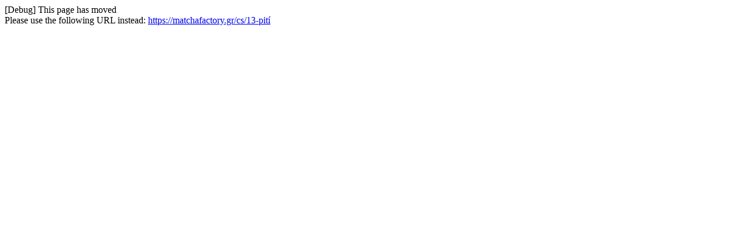

--- FILE ---
content_type: text/html; charset=utf-8
request_url: https://matchafactory.gr/index.php?id_category=13&controller=category&id_lang=11
body_size: 21
content:

[Debug] This page has moved<br />Please use the following URL instead: <a href="https://matchafactory.gr/cs/13-pití">https://matchafactory.gr/cs/13-pití</a>